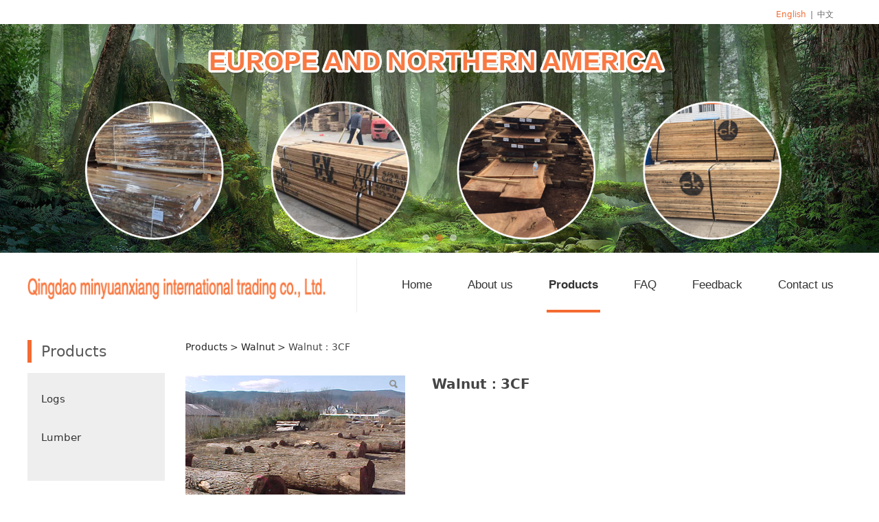

--- FILE ---
content_type: text/html; charset=UTF-8
request_url: http://chinawoodmarket.cn/product-25401-48199.html
body_size: 6468
content:
<!DOCTYPE HTML>
<html>
<head>
<title>Walnut：3CF</title>
<meta charset="utf-8">
<meta http-equiv="X-UA-Compatible" content="IE=edge">
<meta name="viewport" content="width=device-width, initial-scale=1">
<meta content="yes" name="apple-mobile-web-app-capable">
<meta content="yes" name="apple-touch-fullscreen">
<meta content="" name="keywords">
<meta content="" name="description">
<meta content="initial-scale=1.0, minimum-scale=1.0, maximum-scale=2.0, user-scalable=no, width=device-width" name="viewport" />
<meta name="author" content="厦门三五互联信息有限公司,https://www.35.com/">
<link rel="icon" href="/favicon.ico" type="image/x-icon" /><link rel="stylesheet" href="/template/css/fontawesome/css/font-awesome.css">
<link rel="stylesheet" href="/template/css/global.css">
<link rel="stylesheet" href="/template/css/widget.css">
<link rel="stylesheet" href="/template/css/variousComponents.css">
<link rel="stylesheet" href="/template/css/images.css">
<link rel="stylesheet" href="/template/85/css/theme.css">
<link rel="stylesheet" href="/template/85/css/color_0.css">
<script src="/template/js/jquery-3.6.0.min.js"></script>
<!--[if !IE]><!-->
<script src="/template/js/base.js"></script>
<!--<![endif]-->
<!--[if gte IE 9]>
<script src="/template/js/base.js"></script>
<![endif]-->
<!--[if lt IE 9]>
      <link rel="stylesheet" href="/template/85/css/fontawesome/css/font-awesome-ie7.min.css">
      <script src="/template/js/selectivizr.js"></script>
      <script src="//cdn.bootcss.com/html5shiv/3.7.2/html5shiv.min.js"></script>
      <script src="//cdn.bootcss.com/respond.js/1.4.2/respond.min.js"></script>
      <script src="//cdn.bootcss.com/modernizr/2.8.2/modernizr.min.js"></script>
    <![endif]-->
<link href="/public/naples/plugins/lightbox/css/lightbox.min.css" rel="stylesheet">
<link rel="stylesheet" href="/template/banner/css/swiper.min.css">
<script src="/template/banner/js/swiper.min.js"></script> <script src="/template/js/jquery.SuperSlide.js"></script>
<script src="/template/js/common.js?1"></script>
<script src="/template/85/js/theme.js"></script>
<!-- feib -->
<script type="text/javascript" src="/public/naples/plugins/layer/layer.js"></script>
<script type="text/javascript" src="/forum/language.js?lanno=en&_csrf=a93dXRJnMZhN7KZ9RNMrwAhY9FIY6d4fxAgE3YphD8BZ80LGLnzj6zr34KK36Dfz%2Fe2T5hlORY%2Fm4YUKZw"></script>
<script type="text/javascript" src="/forum/ajax-url.js?lanno=en&_csrf=a93dXRJnMZhN7KZ9RNMrwAhY9FIY6d4fxAgE3YphD8BZ80LGLnzj6zr34KK36Dfz%2Fe2T5hlORY%2Fm4YUKZw"></script>
<!-- plugins -->
<script type="text/javascript" src="/public/naples/plugins/jQuery.formsValidation.js"></script>
<script type="text/javascript" src="/public/naples/plugins/jQuery.nodeCommon.js"></script>
<script type="text/javascript" src="/public/naples/plugins/extend.js"></script>
<link rel="stylesheet" href="/template/css/animate.min.css">
<script src="/template/js/animate.min.js"></script> 
<script type="text/javascript" src="/template/js/components.js"></script>
<script type="text/javascript" src="/public/naples/js/jquery.menu_style.js"></script>
<script type="text/javascript" src="/public/naples/js/jquery.init.js"></script>
<link rel="stylesheet" href="/template/css/jquery.mCustomScrollbar.css">
<script src="/template/js/jquery.mCustomScrollbar.concat.min.js"></script>
<script type="text/javascript">
$(function(){
    dataAnimate();
    (function($,lanno){
        if(lanno === "" || lanno === "default"){
            return '';
        }

        $(".w-languege").each(function(){
            $(this).find("a").each(function(){
                if($(this).data("lanno") === lanno){
                    $(this).addClass("cur");
                }else{
                    if($(this).hasClass("cur")){
                        $(this).removeClass("cur");
                    }
                }
            });
        });
        
        $('.w-languege-dropDown').each(function(){
            let lanTitle = $(this).find('.select-lang .cur').html();
            $(this).find('.cur-lang span').html(lanTitle);
        });

    })(jQuery,"en");
});
</script>

<script>
(function(){
    var bp = document.createElement('script');
    var curProtocol = window.location.protocol.split(':')[0];
    if (curProtocol === 'https') {
        bp.src = 'https://zz.bdstatic.com/linksubmit/push.js';        
    }
    else {
        bp.src = 'http://push.zhanzhang.baidu.com/push.js';
    }
    var s = document.getElementsByTagName("script")[0];
    s.parentNode.insertBefore(bp, s);
})();
</script></head>
<body>
<script>var page = {pageId:25401};</script>
<script>var pages = [{"id":"25400","name":"Home","url":"\/index.html"},{"id":"25403","name":"About us","url":"\/page-25403.html"},{"id":"25401","name":"Products","url":"\/cate-25401.html"},{"id":"25511","name":"FAQ","url":"\/faq-25511.html"},{"id":"25404","name":"Feedback","url":"\/page-25404.html"},{"id":"25405","name":"Contact us","url":"\/page-25405.html"}];
var currentTheme = 85;var isSubmenuShow = 1;;</script>
<div class="body">
    <div class="w-container w-header w-header-common">
        <div class="row clearfix">
            <div class="mobile-nav-toggle"><i class="fa fa-navicon fa-2x"></i></div>
            <div class="nav_right_mask"></div>
            <div class="col-logo"> 
                <div class="w-logo">
    
    <a  href="/index.html"  class="w-logo-img"  > <img src="/home/f/c/guw6xs/resource/2021/03/01/603c44efdd90d.png"/> </a>
</div> 
            </div>
            <div class="col-right clearfix">
                <div class="menu-tel"> 
                    <style type="text/css">@media (min-width:1201px){.w-nav .submenu li a{}.w-nav .submenu li:hover > a, .w-nav .submenu li.active > a{}}.w-nav .nav_inner > li > a, .w-nav .nav_inner > li > .li-parent-div > a{font-family:arial,helvetica,sans-serif\9;font-size:1.2em\9;}@media (min-width:960px){.w-nav .nav_inner > li > a, .w-nav .nav_inner > li > .li-parent-div > a{font-family:arial,helvetica,sans-serif;font-size:1.2em;}}</style><div class="w-nav g-active-add"><div class="w-nav-in"><ul class="nav_inner clearfix"><li  data-menuid="25400"><a href="/en/index.html" data-action="25400" >Home</a><i class="nav_simpline_cur"></i></li><li  data-menuid="25403"><a href="/en/page-25403.html" data-action="25403" >About us</a><i class="nav_simpline_cur"></i></li><li data-menuid="25401"><div class="li-parent-div li-parentOne-div"><a href="/en/cate-25401.html" data-action="25401" >Products<i class="fa fa-plus"></i></a></div><i class="nav_simpline_cur"></i><div class="submenu"><div class="back-div"><i class="fa fa-angle-left"></i><span>Return</span></div><ul><li><div class="li-parent-div li-parentOne-div"><a href = "/cate-25401-22767.html" data-cateType = "1" >Logs</a></div><div class="submenu"><div class="back-div"><i class="fa fa-angle-left"></i><span>Return</span></div><ul></ul></div></li><li><div class="li-parent-div li-parentOne-div"><a href = "/cate-25401-22770.html" data-cateType = "1" >Lumber</a></div><div class="submenu"><div class="back-div"><i class="fa fa-angle-left"></i><span>Return</span></div><ul></ul></div></li></ul></div></li><li data-menuid="25511"><a href="/en/faq-25511.html" data-action="25511" >FAQ</a><i class="nav_simpline_cur"></i></li><li  data-menuid="25404"><a href="/en/page-25404.html" data-action="25404" >Feedback</a><i class="nav_simpline_cur"></i></li><li  data-menuid="25405"><a href="/en/page-25405.html" data-action="25405" >Contact us</a><i class="nav_simpline_cur"></i></li><div class="nav_moveBox"></div></ul></div></div><script type="text/javascript">
    (function($){
        if($(".g-active-add").length > 0){
            var joinMenu = ["25401"];
            for(var i in joinMenu){
                $(".g-active-add li").each(function(key){
                    if($(this).data("menuid") == joinMenu[i]){
                        $(this).addClass("active");
                    }
                });
                $(".navSubX li").each(function(key){
                    if($(this).data("menuid") == joinMenu[i]){
                        $(this).addClass("active");
                    }
                });
            }
        }
    })(jQuery);
</script> 
                </div>
                <div class="topLogBox">
                    <div class="topLogBox-in">
                        <div class="col-com"> 
                            <div class="w-languege"><a href="/index.html" data-lanno="en" title="English">English</a><span>|</span><a data-lanno="cn" href="/cn/index.html" title="中文">中文</a></div> 
                             
                             
                             
                        </div>
                    </div>
                </div>
            </div>
        </div>
    </div>
    <style type="text/css">
    @media (max-width:767px){
        .bannerBox{width:100%; margin-left:-0%;}
    }
</style>
<section class="w-container bannerBox ">
        <div class="banner">
        <ul class="bxslider">
                                                <li>
                        <a href="javascript:void(0);" target="_self">
                            <img src="/home/f/c/guw6xs/resource/2021/02/07/601f805a44647.jpg" alt="" title=""
                             />
                        </a>
                    </li>
                                    <li>
                        <a href="javascript:void(0);" target="_self">
                            <img src="/home/f/c/guw6xs/resource/2021/02/07/601f805acd8dd.jpg" alt="" title=""
                             />
                        </a>
                    </li>
                                    <li>
                        <a href="javascript:void(0);" target="_self">
                            <img src="/home/f/c/guw6xs/resource/2021/02/07/601f805a89efc.jpg" alt="" title=""
                             />
                        </a>
                    </li>
                                    </ul>
        <script src="/template/js/jquery.bxslider.js"></script>
        <link rel="stylesheet" href="/template/css/jquery.bxslider.css">
        <script type="text/javascript">
            var scale = '';
            var speed = 500;
            var pause = 5;
            $(function () {
                $('.banner>ul').bxSlider({
                    mode: 'fade', /*滚动方式 fade、vertical、horizontal */
                    auto: true, /*自动滚动*/
                    autoControls: false, /*自动滚动按钮*/
                    infiniteLoop: true, /*循环滚动*/
                    hideControlOnEnd: true, /*无效按钮隐藏*/
                    adaptiveHeight: true, /*图片是否实际缩放比高度显示控制，图片比例不一样高度变化*/
                    minSlides: 1,
                    maxSlides: 1,
                    scale: scale,
                    speed: speed,
                    pause: pause * 1000
                });
            });
        </script> 
    </div>
</section>    <div class="menu-pc">
        <div class="menu-pc-in clearfix">
            <div class="column column2 column_l">
                <div class="col-logo"> 
                    <div class="w-logo">
    
    <a  href="/index.html"  class="w-logo-img"  > <img src="/home/f/c/guw6xs/resource/2021/03/01/603c44efdd90d.png"/> </a>
</div> 
                </div>
            </div>
            <div class="column column8 clearfix"> 
                <style type="text/css">@media (min-width:1201px){.w-nav .submenu li a{}.w-nav .submenu li:hover > a, .w-nav .submenu li.active > a{}}.w-nav .nav_inner > li > a, .w-nav .nav_inner > li > .li-parent-div > a{font-family:arial,helvetica,sans-serif\9;font-size:1.2em\9;}@media (min-width:960px){.w-nav .nav_inner > li > a, .w-nav .nav_inner > li > .li-parent-div > a{font-family:arial,helvetica,sans-serif;font-size:1.2em;}}</style><div class="w-nav w-nav1 g-active-add"><div class="w-nav-in"><ul class="nav_inner clearfix" id="g-web-ul-menu" style="display:none;"><li  data-menuid="25400"><a href="/en/index.html" data-action="25400" >Home</a><i class="nav_simpline_cur"></i></li><li  data-menuid="25403"><a href="/en/page-25403.html" data-action="25403" >About us</a><i class="nav_simpline_cur"></i></li><li data-menuid="25401"><div class="li-parent-div li-parentOne-div"><a href="/en/cate-25401.html" data-action="25401" >Products<i class="fa fa-plus"></i></a></div><i class="nav_simpline_cur"></i><div class="submenu"><div class="back-div"><i class="fa fa-angle-left"></i><span>Return</span></div><ul><li><div class="li-parent-div li-parentOne-div"><a href = "/cate-25401-22767.html" data-cateType = "1" >Logs</a></div><div class="submenu"><div class="back-div"><i class="fa fa-angle-left"></i><span>Return</span></div><ul></ul></div></li><li><div class="li-parent-div li-parentOne-div"><a href = "/cate-25401-22770.html" data-cateType = "1" >Lumber</a></div><div class="submenu"><div class="back-div"><i class="fa fa-angle-left"></i><span>Return</span></div><ul></ul></div></li></ul></div></li><li data-menuid="25511"><a href="/en/faq-25511.html" data-action="25511" >FAQ</a><i class="nav_simpline_cur"></i></li><li  data-menuid="25404"><a href="/en/page-25404.html" data-action="25404" >Feedback</a><i class="nav_simpline_cur"></i></li><li  data-menuid="25405"><a href="/en/page-25405.html" data-action="25405" >Contact us</a><i class="nav_simpline_cur"></i></li><div class="nav_moveBox"></div></ul></div></div><script type="text/javascript">
    (function($){
        if($(".g-active-add").length > 0){
            var joinMenu = ["25401"];
            for(var i in joinMenu){
                $(".g-active-add li").each(function(key){
                    if($(this).data("menuid") == joinMenu[i]){
                        $(this).addClass("active");
                    }
                });
                $(".navSubX li").each(function(key){
                    if($(this).data("menuid") == joinMenu[i]){
                        $(this).addClass("active");
                    }
                });
            }
        }
    })(jQuery);
</script> 
            </div>
            <div class="column column2 column_r">
                 
            </div>
        </div>
    </div>
    <div class="w-container w-main">
        <div class="row"> 
            <div class="wrap-content-in w-system w-productcom">
    <div class="w-system-in">
        <div class="side_bar"><div class="w-com-menu w-com-menu-V" style=""><div class="w-com-menu-in" id="Lroccomp-f5e80b0daf9b9bf9c6a20ff55728a4cf"><div class="systitle"><div class="systitle-in">Products</div><i class="fa icon_menuControl"></i></div><ul class="ul-parent clearfix"><li class="li-parent" data-cateid="22767"><div class="div-parent"><a href="/cate-25401-22767.html" >Logs</a><span class="menu_simpline_cur"></span><i class="fa fa-plus"></i></div><div class="ul-submenu"><div class="ul-submenu-up"></div><ul class="clearfix"><li class="li-parent" data-cateid="22768"><div class="div-parent"><a href="/cate-25401-22768.html" >European logs</a><i class="fa fa-plus"></i></div><div class="ul-submenu"><div class="ul-submenu-up"></div><ul class="clearfix"><li class="li-parent" data-cateid="22862"><div class="div-parent"><a href="/cate-25401-22862.html" >ABC grade Beech logs</a></div></li><li class="li-parent" data-cateid="22863"><div class="div-parent"><a href="/cate-25401-22863.html" >ABC grade oak logs</a></div></li><li class="li-parent" data-cateid="22864"><div class="div-parent"><a href="/cate-25401-22864.html" >A grade birch logs</a></div></li><li class="li-parent" data-cateid="22865"><div class="div-parent"><a href="/cate-25401-22865.html" >AB grade birch logs</a></div></li><li class="li-parent" data-cateid="22866"><div class="div-parent"><a href="/cate-25401-22866.html" >C grade birch logs</a></div></li><li class="li-parent" data-cateid="22867"><div class="div-parent"><a href="/cate-25401-22867.html" >ABC grade birch logs</a></div></li><li class="li-parent" data-cateid="22868"><div class="div-parent"><a href="/cate-25401-22868.html" >AB grade aspen logs Small diameter</a></div></li></ul></div></li><li class="li-parent" data-cateid="22769"><div class="div-parent"><a href="/cate-25401-22769.html" >North American logs</a><i class="fa fa-plus"></i></div><div class="ul-submenu"><div class="ul-submenu-up"></div><ul class="clearfix"><li class="li-parent" data-cateid="22861"><div class="div-parent"><a href="/cate-25401-22861.html" >Walnut</a></div></li><li class="li-parent" data-cateid="22860"><div class="div-parent"><a href="/cate-25401-22860.html" >Red oak, white oak, ash</a></div></li></ul></div></li></ul></div></li><li class="li-parent" data-cateid="22770"><div class="div-parent"><a href="/cate-25401-22770.html" >Lumber</a><span class="menu_simpline_cur"></span><i class="fa fa-plus"></i></div><div class="ul-submenu"><div class="ul-submenu-up"></div><ul class="clearfix"><li class="li-parent" data-cateid="22854"><div class="div-parent"><a href="/cate-25401-22854.html" >European lumber</a><i class="fa fa-plus"></i></div><div class="ul-submenu"><div class="ul-submenu-up"></div><ul class="clearfix"><li class="li-parent" data-cateid="22859"><div class="div-parent"><a href="/cate-25401-22859.html" >Beech, square edged, unedged</a></div></li><li class="li-parent" data-cateid="22858"><div class="div-parent"><a href="/cate-25401-22858.html" >Birch, square edged, unedged</a></div></li></ul></div></li><li class="li-parent" data-cateid="22855"><div class="div-parent"><a href="/cate-25401-22855.html" >North American lumber</a><i class="fa fa-plus"></i></div><div class="ul-submenu"><div class="ul-submenu-up"></div><ul class="clearfix"><li class="li-parent" data-cateid="22857"><div class="div-parent"><a href="/cate-25401-22857.html" >Quartersawn white oak, red oak, walnut, cherry, hard maple</a></div></li><li class="li-parent" data-cateid="22856"><div class="div-parent"><a href="/cate-25401-22856.html" >Plain Sawn white oak, red oak, ash, walnut, cherry, Hickory, basswood</a></div></li></ul></div></li></ul></div></li></ul></div></div><script type="text/javascript"> (function($){ if($("#Lroccomp-f5e80b0daf9b9bf9c6a20ff55728a4cf").length > 0){ var joinCate = [""]; for(var i in joinCate){ $("#Lroccomp-f5e80b0daf9b9bf9c6a20ff55728a4cf li").each(function(key){ if($(this).data("cateid") == joinCate[i]){ $(this).addClass("cur"); } }); } } })(jQuery);</script></div>
        <div class="side_left"><h1 class="hiden-h1">Walnut：3CF</h1><div class="product-detail-wrap">
    <div class="w-com-content">
        <div class="w-breadcrumbs"><a href="/cate-25401.html">Products</a> > <a href="/cate-25401-22861.html">Walnut</a> > <span>Walnut：3CF</span> </div>
        <div class="product-detail-top1">
            <div class="product-detail-images">
                <div class="product-detail-images-in">
                    <!-- 放大镜效果的style样式 -->
<style type="text/css">
    .class-zoom{
        border:1px solid #DEDEDE;
        background-color:#FFFFFF;
        display:none;
        opacity: .75; /* Standard: FF gt 1.5, Opera, Safari */
        filter: alpha(opacity=75); /* IE lt 8 */
        -ms-filter: "alpha(opacity=75)"; /* IE 8 */
        -khtml-opacity: .75; /* Safari 1.x */
        -moz-opacity: .75; /* FF lt 1.5, Netscape */
    }
    .class-zoom-img{
        border:1px solid #DEDEDE;
    }
</style>
<script type="text/javascript" src="/public/naples/plugins/jQuery.magnifier.js"></script>
<div class="product-detail-image-big">
            <div class="magnifier"></div>
        <img class="default-image g-cover" title="" alt="" data-imageid="330374" src="/home/f/c/guw6xs/resource/2021/02/07/601f75c3c351c.png" data-zoom="true"/>
</div>
    <div style="display:none;">
                    <a data-lightbox="image-330374" href="/home/f/c/guw6xs/resource/2021/02/07/601f75c3c351c.png">
                <span id="imageid330374"></span>
            </a>
            </div>
                </div>
            </div>
            <div class="rotatePicbox-tel">
                <div class="imgSlideMain clearfix">
    <div id="imgSlide2" data-role="slide" class="imgSlide">
                    <ul>
                                    <li><a href="javascript:void(0);"><img alt="" title="" class="g-cover" src="/home/f/c/guw6xs/resource/2021/02/07/601f75c3c351c.png"></a></li>
                            </ul>
            </div>
    <div class="navSlideBox">
        <ul class="navSlide">
                            <ul>
                                                                        <li class="i_point active">1</li>
                                                                </ul>
                    </ul>
    </div>
</div>
    <script src="/template/js/c_wap.js"></script> 
    <script src="/template/js/c_wap2.js"></script> 
    <script src="/template/js/slide.js"></script> 
    <script>
        setTimeout(function () {
            imgSlideInit('#imgSlide2', 1000)
        }, 600);
    </script> 
            </div>
            <div class="product-detail-info">
                <div class="product-detail-info-in">
                    <div class="prd_detInfo_con">
                        <div class="product-title">
                            <h2>
                                Walnut：3CF                            </h2>
                        </div>
                        <div class="product-short-sum"></div>
                                            </div>
                    <div class="prd_detInfo_con">
                        <div class="product-properies-groups">
                                                                                                            </div>
                                            </div>
                                    </div>
                <div class="clear"></div>
            </div>
        </div>
        <div class="product-maincon">
            <div class="product-maincon-in">
                <style>
    .info_tab .cur_tab a{
        cursor:auto;
    }
</style>
    <div class="info_tab">
        <div class="info_tab_in">
                            <ul class="clearfix">
                                                                        <li class="cur_tab" data-tab="105563"><a href="javascript:void(0)">Product details</a></li>
                                                            </ul>
                    </div>
    </div>
<div class="product-descons">
                                        <div class="descon_item" id="Tabitem105563"><p><span style="font-family: arial, helvetica, sans-serif; font-size: 16px;">3CF, Dia:12” and up, L: 7’ and longer&nbsp;</span></p></div>
                        </div><div class="news-others">
            <div class="pre-next" >
            <div class="news-prev">
                Previous：
                                    <a href="/product-25401-48200.html">Walnut：4CF(saw logs)</a>
                            </div>
            <div class="news-next">
                Next：
                                    <a href="/product-25401-48198.html">Walnut：2CF</a>
                            </div>
        </div>
            </div>            </div>
        </div>

        <div class="prddetail_foot_fixed" >
            <div class="prddetail_foot clearfix" style="width:100%;">
                                            </div>
        </div>
    </div>
</div>
<input type="hidden" name="product-id" value="48199" />
<script type="text/javascript">
    var _http_referer = "?urlreferer=http%3A%2F%2Fchinawoodmarket.cn%2Fproduct-25401-48199.html";
</script></div>
    </div>
</div> 
        </div>
    </div>
    <div class="w-container w-footer">
        <div class="w-footer-section pdTop-default pdBottom-default" style="background:#414141;" id="section-338113"><div class="w-footer-in" style="max-width:;"><div class="foot-mask" ></div><div class="w-foot-content  pdTop-default pdBottom-default" data-id="338113" data-type="31"><div class="li-div" data-comunique="0cec8ec5db5a59a0d8c26109cb75a8ae">
    <div class="w-space space-b noChoose"  style="height:20px;">
        <div class="stretch-b"></div>
    </div>
</div><div class="li-div" data-comunique="bf48ef07707aece53e882e3327dfcd78">
    <div class="w-text"  style="">
        <p style="text-align: center;"><span style="font-family: arial, helvetica, sans-serif; font-size: 16px;">Copyright © 2009-2021&nbsp;Guo xiaomin All rights reserved&nbsp;</span></p>    </div>
</div><div class="li-div" data-comunique="29b6bd9a62309c4f74693806649fed90">
    <div class="w-space space-b noChoose"  style="height:10px;">
        <div class="stretch-b"></div>
    </div>
</div></div></div><div class="w-record"><div class="w-record-in"><a target="_blank" href="https://beian.miit.gov.cn"> 鲁ICP备17018162号-1 </a></div></div></div>    </div>
</div>

<div class="topTel" onclick="$('body,html').animate({scrollTop: 0}, 500);"><i class="fa fa-arrow-up"></i></div>
<script type="text/javascript" src="/public/naples/js/jquery.global.js"></script>
<script type="text/javascript" src="/public/naples/js/jquery.form.js"></script>
<script type="text/javascript" src="/public/naples/plugins/lightbox/js/lightbox.min.js"></script>
<script type="text/javascript" src="/public/naples/js/jquery.product_detail.js"></script>
<script src="/template/js/tabMu.js"></script>
<script src="/template/js/fold.js"></script>
<!-------手风琴------------>
<script src="/template/js/accordion.js"></script>
<!-------手风琴 end------------>
<!-------标签切换------------>
<script src="/template/js/tabVMu.js"></script> 
<script type="text/javascript" src="/public/js/distpicker/distpicker.data.min.js"></script>
<script type="text/javascript" src="/public/js/distpicker/distpicker.js"></script>
<script type="text/javascript" src="/public/js/distpicker/distpicker.main.js"></script>
<script src="/template/js/menuH.js"></script>
<script src="/template/js/menuV.js"></script>
<script>
    (function($){
        $(window).on("load",function(){
            if($(window).width()<=960){
                $(".tabVMu").each(function(index, element) {
                    $(this).mCustomScrollbar({
                        scrollButtons:{
                            enable:false
                        },
                        advanced:{
                            autoExpandHorizontalScroll:true,
                            autoScrollOnFocus:true
                        },
                        scrollInertia:550,
                        horizontalScroll:true,
                        autoHideScrollbar:true
                    });
                });
            }
        });
    })(jQuery);
    (function($){
        $(window).on("load",function(){
            $(".tabMu").each(function(index, element) {
                $(this).mCustomScrollbar({
                        scrollButtons:{
                            enable:false
                            },
                        advanced:{
                            autoExpandHorizontalScroll:true,
                            autoScrollOnFocus:true
                            },
                        scrollInertia:550,
                        horizontalScroll:true,
                        autoHideScrollbar:true
                });
            });
        });
    })(jQuery);
</script> 
<script src="/template/js/count.js"></script>
<script>
    $(function(){
        var countCXArr = [];
        var countCX=function (){
            $('.w-numCount').each(function(i, dom) {
                if(countCXArr[i] && countCXArr[i] === true){
                    return;
                }
                var sT;
                var ncTop;
                sT = $(window).scrollTop();
                ncTop = $(dom).offset().top;
                if (sT > ncTop-$(window).height() && sT < ncTop) {
                    var iDom = $(dom).find('.numCX'),
                    decimals = 0,
                    startVal = iDom.attr('data-startVal'),
                    endVal = iDom.attr('data-endVal'),
                    duration = iDom.attr('data-speed'); 
                    // target：目标元素id, startVal：你想要开始的值, endVal：你想要到达的值, decimals：小数位数，默认值为0, duration：动画持续时间为秒，默认值为2, options：选项的可选对象
                    new CountUp(iDom.attr('id'), startVal, endVal, 0, duration, {
                        useEasing: true,//效果
                        separator: ''//数字分隔符
                    }).start();
                    countCXArr[i] = true;
                }
            });
        }
        countCX();
        $(window).on("scroll",function() {
            countCX();
        })
    });
</script> 
<style>
.menu-pc .column8 {
    width: 60%;
}
.menu-pc .column_l {
    border-right: 1px solid #ededed;
    width: 40%;
}
.menu-pc .column_r {
    border-left: 1px solid #ededed;
    min-height: 80px;
    display: none;
    width: 0px;
}
</style></body>
</html>

--- FILE ---
content_type: text/css
request_url: http://chinawoodmarket.cn/template/85/css/theme.css
body_size: 5271
content:
@charset "utf-8";
/*
描述:cavan响应式主题样式表第85套
作者:wangxb
*/
/*默认页面主体样式定义*/
body{ color:#454545; }
a{ color:#222;}
.w-main .row,.topLogBox .topLogBox-in,.w-footer-in{ max-width:1200px; margin:0 auto;}
.body{overflow:hidden;font-size:14px;}
.menu-tel{display:none;}
.bannerBox{ z-index:10;}
/*---------------------header-----------------------*/
.w-header-common .col-logo{ display:none;}
.col-logo{z-index:1;}
.w-logo{ min-height:80px; min-width:40px;}
.w-logo h1{ font-size:42px; padding:0 20px; }
.w-logo h1,.w-logo a{color:#333;}
.menu-pc{ position:relative; z-index:9; padding-top:7px; }
.menu-pc .menu-pc-in{max-width:1200px;margin:0 auto; position:relative; z-index:1;}
.menu-pc .column{float:left;}
.menu-pc .column_l{ border-right:1px solid #ededed;}
.menu-pc .column_r{ border-left:1px solid #ededed; min-height:80px;}
.menu-pc .column2{ width:16.66%; }
.menu-pc .column8{ width:66.66%;}
.w-nav{ font-size:0; text-align:right; font-family:"微软雅黑",microsoft yahei;}
.w-nav .nav_inner{display:block; }
.w-nav .nav_inner > li{ display:inline-block; *display:inline; *zoom:1; float:none;}
.w-nav li a{ text-decoration:none;color:#fff;padding:0 10px;font-size:15px;}
.w-nav .nav_inner > li > a, .w-nav .nav_inner > li > .li-parent-div > a{line-height:80px; display:block;color:#333333;}
.w-nav .nav_inner > li > .submenu{ top:80px; left:-10px; }
.w-nav .nav_inner > li:hover > .submenu,.w-nav .submenu li:hover > .submenu{ display:none;}
.w-nav .nav_simpline_cur{ display:block; height:4px; width:0; position:absolute; left:50%; margin-left:0; bottom:0;}
.w-nav  .nav_inner  li:hover .nav_simpline_cur,.w-nav .nav_inner  li.active .nav_simpline_cur{ width:100%; margin-left:-50%;transition: all 0.5s;-moz-transition: all 0.5s;-webkit-transition: all 0.5s; -o-transition: all 0.5s; }
.login-navPc .w-admin-nav > .nav_inner > li > a,.login-navPc .w-admin-nav > .nav_inner > li >.li-parent-div > a{ padding:0 20px;}
.w-nav .submenu a{ font-size:13px; text-align:left; }
.topLogBox{ background:#fff;}
.topLogBox,.topLogBox a{ font-size:12px;color:#666;}
.topLogBox a{ margin:0 6px; text-decoration:none;   }
.topLogBox a:hover{ text-decoration:underline;}
.topLogBox .topLogBox-in{overflow:hidden;}
.topLogBox .w-loginRegister,.topLogBox .w-shopCart{float:left; position:relative; z-index:9; margin-top:10px; margin-bottom:5px;padding-top:2px;}
.topLogBox .w-loginRegister{margin-left:20px;}
.topLogBox .w-languege{float:right; position:relative; z-index:9; margin-top:10px;margin-bottom:5px; margin-right:20px;padding-top:2px;}
.w-shopCart i{ background:url(../images/shopCart.png) no-repeat center; width:19px; height:19px; vertical-align:middle; display:inline-block; *zoom:1; margin-right:2px;}
.topLogBox .w-search{ position:relative; margin-left:5px;float:right; position:relative; z-index:9; margin:5px 10px;}
.topLogBox .w-search .input-search-w{ background:none;width:235px; height:32px;*width:200px; *height:30px; line-height:30px;  padding: 0 35px 0 5px; border:2px solid #666; }
.topLogBox .w-search .search-btn-w{ position:absolute; right:0; top:0; bottom:0; background:#666; cursor:pointer; }
.topLogBox .w-search .search-btn-w span{ display:block; color:#fff; line-height:30px; padding:0 13px;}
.nav_right_mask{display:none; position:fixed; left:0; right:0; top:0; bottom:0; z-index:2; background:#000;opacity:0.3; *filter:alpha(opacity=30); filter:progid:DXImageTransform.Microsoft.Alpha(Opacity=30);}
.body-login .w-admin-header,.w-admin-header{ background:#fff;}
.w-admin-header .col-logo{ float:left;}
.w-admin-header .w-nav .nav_inner > li:hover > a, .w-admin-header .w-nav .nav_inner > li:hover > .li-parent-div > a, .w-admin-header .w-nav .nav_inner > li.active > a, .w-admin-header .w-nav .nav_inner > li.active > .li-parent-div > a{ color:#333;}
.w-custom{ padding-top:7px;}
.menu-pc .w-nav3{ float: right;}
.menu-pc .navSubX{ top: 88px !important;}
.menu-pc .navSubX .row{ max-width: 1200px !important;}
/*-----------------------banner------------------*/
.bx-controls-direction{opacity:0; *filter:alpha(opacity=0); filter:progid:DXImageTransform.Microsoft.Alpha(Opacity=0); display:none;}
.bx-wrapper:hover .bx-controls-direction{opacity:1; *filter:alpha(opacity=100); filter:progid:DXImageTransform.Microsoft.Alpha(Opacity=100);}
.banner .bx-wrapper .bx-prev{background-image:url("../images/banner_pre.png") !important; left:0 !important; background-position:left center !important;}
.banner .bx-wrapper .bx-next{background-image:url("../images/banner_next.png") !important; right:0 !important; background-position:right center !important;}
.banner .bx-wrapper .bx-pager.bx-default-pager a{  background:#fff !important;opacity:0.5; *filter:alpha(opacity=50); filter:progid:DXImageTransform.Microsoft.Alpha(Opacity=50);}
/*---------------footer------------------*/
.w-footer{ color:#858585; font-size:95%; background:#F7F7F7;  }
.w-footer a{color:#858585;}
.w-footer .social-item{ padding:2px; border-radius:30px; -moz-border-radius:30px; -webkit-border-radius:30px; display:inline-block; *display:inline; *zoom:1; background:#fff;}
.w-footer .icon-social{background-image:url('../images/icon-social-foot-w.png');}
/*----------------------------组件-----------------------*/
.w-text{line-height:1.8;}
.btn-default-w{ color:#bbb; padding:13px 35px;text-align:center;  border:1px solid #bbb;}
.btn-small-w{padding:8px 25px;}
.w-form-filebox .w-form-file-upload .btn-default-w{ padding:10px 12px;}
.social-item{ margin-right:8px;}
.icon-social{background-image:url('../images/icon-social-w.png');}
.w-custom .icon-social{background-image:url('../images/icon-social-wc.png');}
.search-defaut-w .input-search-w{background:#fff; border:1px solid #ddd; line-height:2.8em; height:2.8em; padding-right:4.5em; color:#41494f;}
.search-defaut-w{max-width:100%;}
.search-defaut-w .search-btn-w{ height:100%; border:none; background:none; width:auto;}
.search-defaut-w .search-btn-w span{display:block; padding:0 1em; color:#fff; line-height:2.8em;}
.w-lantern-h .w-lantern-in{padding:0 30px;}
.w-lantern-marquee .w-lantern-in{padding:0;}
.w-lantern-h .lantern_pre, .w-lantern-h .lantern_next{width:30px; height:50px; margin-top:-25px;}
/*title*/
.color_main,.color_span,.color_vice{ color:#989898; }
.bg_vice_light{ background:#C6C6C6;}
.w-title .title-h-in > span{font-family:"微软雅黑",microsoft yahei;}
.w-title1,.w-title1 h2{line-height:1.3;}
.w-title1 .simpline{ height:6px; width:98px;}
.w-title1 h2,.w-title1 .title-h-in > span{ font-size:36px;}
.w-title34 .tith .line{ background-color:#bbb;}
/*--------------------系统------------------------*/
.systitle{font-size:22px; text-align:left; padding:0 15px 0 14px;}
.crumbs{ background:none; padding:0; line-height:1.3; }
.w-pages a{border-color:#000; color:#000; margin-left:2px; margin-right:1px; }
.w-pages{text-align:center;}
.w-pages a:hover,.w-pages a.cur{ border:1px solid #000; background:#000; color:#fff;}
.w-pages a.disabled{color:#aaa; background:none;border:1px solid #aaa;}
.w-pages a.disabled:hover{color:#aaa; background:none;border:1px solid #aaa;}

/*-----------------------------产品----------------------*/
.w-prd-list-cell .w-prd-con{padding:15px; border:1px solid #EEEEEE;}
.w-prd-list1 .w-prd-list-cell .w-prd-con{ padding-bottom:0;}
.w-prd-list2 .w-prd-list-cell .w-prd-con{ padding-right:0;}
.w-product .w-prd-list-cell{ background:#fff;}
.w-product .w-prd-list-cell .w-prd-con{padding:0; border:0;}
.w-prd-list1 .w-prd-list-cell-in{ padding:0 5px;}
.w-prd-list2 .w-prd-list-cell .w-prd-con{overflow:hidden;}
.w-prd-list-cell .w-prd-btns a.btn-buy{ background:#628A82; border-color:#628A82; color:#fff;}
.w-prd-list-cell .w-prd-price-groups,.w-prd-list-cell .w-prd-infobox h2,.w-product .w-prd-infobox h2{ margin-bottom:0;}
.w-prd-list-cell .w-prd-infobox h2 a{  font-size:15px; }
.w-prd-list-cell .w-prd-infobox h2 a:hover{ text-decoration:none;}
.w-prd-list-cell .w-prd-price-groups .product-price-prefix{font-weight:normal; }
.w-prd-list-cell .w-prd-price-groups .w-prd-price-sale .product-price-prefix{ color:#ACACAC;}
.w-prd-list-cell .w-prd-price-groups .w-prd-price-sale .product-price-amount{  color:#FF3C00; }
.product-detail-info .product-grayBox .product-prices{line-height:1.2;}
.w-prd-list-cell .w-prd-sum{ font-size:90%; padding-top:5px; color:#757575; }
.w-prd-list-cell .w-prd-btns{ line-height:1.3;}
.info_tab ul{ padding:0;}
.info_tab_in{border-color:#ebebeb;}
.info_tab li{border:0; background:none; margin-bottom:0;}
.info_tab li a{color:#212121; background:url(../images/tabli.png) no-repeat right center;padding-top:0.5em; padding-bottom:0.5em; display:block;}
.info_tab li:last-child a{ background:none; }
.info_tab li.cur_tab a{color:#8A8A8A;}
/*----------------------------新闻-------------------------*/
.w-News-list1 li,.w-News-list3 li,.w-News-list4 li,.w-News-list6 li,.w-News-list7 li,.w-adNews5 li,.w-adNews6 .adNewsTL li,.w-adNews9 li,.w-adNews11 li .news-sum{ border-bottom-style:dashed;}
.w-News-list1 li,.w-News-list2 li .news-item,.w-News-list3 li,.w-News-list4 li,.w-News-list6 li,.w-News-list7 li,.w-adNews4 li,.w-adNews5 li,.w-adNews6 .adNewsTL li,.w-adNews9 li,.w-adNews11 li .news-sum{ border-color:#d9d9d9; }
.newsDetail .newsTitle{color:#000;}
.w-News-list .news-com .news-sum{color:#757575;}
.w-News-list1 .news-com .date,.w-News-list1 .news-com .news-sum{margin-top:0;}
.w-News-list8 .news-item .news-com .news-h a:hover{color:#fff;}
.w-adNews{line-height:1.8;}
.w-adNews a{color:#454545;}
.w-adNews .date{color:#989898;}
.w-adNews .news-sum{color:#909090;}
.w-adNews1 li .news-item .news-com .news-h a{color:#2b2b2b;}
.w-adNews1 li .news-item .news-com .news-sum{color:#777;}
.w-adNews2 li .news-item{border:none;}
.w-adNews2 li .viewDetail{ display:none;}
.w-adNews2 li .news-item .news-com{padding-left:5px; padding-right:5px; padding-top:5px;}
.w-adNews2 li .news-item .news-com .news-com-top{margin-bottom:0;}
.w-adNews2 li .news-item .news-com .news-h{line-height:1.2; font-size:110%; font-weight:normal;}
.w-adNews2 li .news-item .news-com .news-sum{margin-top:10px; line-height:1.2; height:3.6em;}
.w-adNews2 li .news-item .news-com .news-com-top .date{ font-size:13px;}
.w-adNews3 .w-adNews-texts li .w-adNews-textH h3{ font-size:115%;}
.w-adNews7 .adNewsR .news-com .news-sum,.w-adNews7 .adNewsL li:hover .news-com .news-sum{ color:#bbb;}
.w-adNews5 li .news-com{margin-left:27%;}
.w-adNews6 .adNewsF .news-h{font-size:115%;}
.w-adNews7 .adNewsL li{ background-color:#eee;}
.w-adNews9 li .news-com .news-h{ line-height:1.3; font-size:115%; margin-bottom:0; margin-top:5px;}
.w-adNews9 li .news-com .news-sum{ line-height:1.3; height:2.6em;}
.w-adNews .btn-default-w{ padding-top:9px; padding-bottom:9px;}
/*----------------------菜单----------------------------*/
.w-com-menu li > .div-parent > .fa-plus::before{content: "\f107";}
.w-com-menu li.open > .div-parent > .fa-plus::before{ content: "\f106";}
/*-----------------------会员中心和购物车--------------------*/
/*---------------------登录注册--------------------------*/
.body-login{background:#fff;}
.signbox-A .login-h2A,.login-input-A,.register-A a, .password-forget-A a,.login-button-A,.signfoot,.login-checkA span{color:#666;}
input[class*='login-input-A']::-webkit-input-placeholder{ color:#666;}
input[class*='login-input-A']:-moz-placeholder{ color:#666;}
input[class*='login-input-A']::-moz-placeholder{ color:#666;}
input[class*='login-input-A']:-ms-input-placeholder{ color:#666;}
.sign-content-A{ background-image:url("../images/signboxbg.png");}
.login-button-A{background-image:url("../images/signbtnbg.png");}
.login-checkA input.checked[type="checkbox"] + label{background-image:url("../images/login-checked.png");}
.login-input-A,.login-button-A,.login-checkA label{border-color:#999;}
@media (min-width:478px){
	.w-title2 h2{font-size:18px;}
	
	.w-adNews5 li a{font-size:15px;}
	.w-adNews2 li .news-item .news-com .news-sum,.w-adNews5 li .news-com{ font-size:13px;}
	.w-adNews8 li .news-h{font-size:15px;}
	.w-adNews8 .news-sum{ font-size:13px;}	
}
@media (min-width:768px){
	/*---------------------------菜单-------------------------*/
	.side_bar{width:200px;}
	.side_left{ margin-left:230px;}
    .systitle{ margin-bottom:15px; border-left:6px solid #5a5a5a;}
	.w-com-menu-V .fa{ font-size:100%; font-weight:normal; top:10px;  right:0; bottom:auto; color:#333;}
	.w-com-menu-V > .w-com-menu-in > .ul-parent{ padding:15px 10px 30px; background:#eee; }
	.w-com-menu-V > .w-com-menu-in > .ul-parent > .li-parent{ margin-bottom:10px;}
	.w-com-menu-V > .w-com-menu-in > .ul-parent > .li-parent > .div-parent{background:none; border:0; }
	.w-com-menu-V > .w-com-menu-in > .ul-parent > .li-parent > .div-parent a{font-size:15px;color:#333; }
	.w-com-menu-V li a{padding:14px 10px; font-size:100%; line-height:1.2; }
	.w-com-menu-V > .w-com-menu-in > .ul-parent > .li-parent:hover > .div-parent{ box-sizing:content-box;}
	.w-com-menu-V .ul-submenu{ background:none; padding:5px 0; }
	.w-com-menu-V .ul-submenu .div-parent{ padding:2px 0;}
	.w-com-menu-V .ul-submenu a{color:#454545; padding:5px 10px;  *position:relative; font-size:13px;}
	.w-com-menu-V .ul-submenu .li-parent .div-parent{border-bottom:0; }
	.w-com-menu-V .ul-submenu .li-parent .div-parent .fa{line-height:1.8; top:2px;  color:#454545;}
	.w-com-menu-V .ul-submenu .ul-submenu{background:none;}
	.w-com-menu-V .ul-submenu .ul-submenu a{padding:3px 10px 3px 20px; font-size:12px;}
	.w-com-menu .fa{width:30px;}
	.w-system .w-com-menu-H{ margin-top:-38px;}
    .w-com-menu-H{text-align:center; padding-bottom:20px; background:url(../images/menuHbg.jpg) no-repeat center bottom; }
	.w-com-menu-H >.w-com-menu-in{ max-width:1200px; margin:0 auto; text-align:right; } 
	.w-com-menu-H >.w-com-menu-in> ul:after{ content:""; display:block; clear:both; height:0; visibility:hidden;}
	.w-com-menu-H >.w-com-menu-in > ul{display:inline-block; *display:inline; *zoom:1; background:#EEEEEE;vertical-align:bottom; padding:22px 0 18px 38px;; }
	 .w-com-menu-H >.w-com-menu-in > ul > li{ float:left; position:relative; text-align:center; margin:0 5px;}
    .w-com-menu-H li{margin:0;}
    .w-com-menu-H li a{  color:#333;}
    .w-com-menu-H >.w-com-menu-in>.ul-parent> li >.div-parent a{ padding:0 15px; line-height:40px;   display:block; position:relative; z-index:1;}
	.w-com-menu-H >.w-com-menu-in>.ul-parent> li >.div-parent .menu_simpline_cur{ display:block; width:0; position:absolute; top:0; bottom:0; margin-left:0; left:50%; border-radius:20px; -moz-border-radius:20px; -webkit-border-radius:20px;}
	.w-com-menu-H >.w-com-menu-in>.ul-parent> li:hover >.div-parent .menu_simpline_cur,.w-com-menu-H >.w-com-menu-in>.ul-parent> li.cur >.div-parent .menu_simpline_cur{ width:100%; margin-left:-50%;transition: all 0.2s;-moz-transition: all 0.2s;-webkit-transition: all 0.2s; -o-transition: all 0.2s;}
    .w-com-menu-H .ul-submenu{ padding-top:15px; top:33px;}
	.w-com-menu-H .ul-submenu .ul-submenu{ top:30px; padding-top:7px;}
    .w-com-menu-H .ul-submenu li .div-parent{margin:0 5px;}
    .w-com-menu-H .ul-submenu li a{ line-height:2; color:#444; font-size:15px;}
    .w-com-menu-H .ul-submenu .ul-submenu-up{display:none;}
	
	.order-progress .order-progress-line .order-progress-line-sec .line{width:111px;}
}
@media (min-width:961px){
	.w-logo h1{ line-height:80px;}
	.w-logo-img{ line-height:78px;}
	.w-logo-img img{ max-height:80px;}
	.w-nav .nav_inner > li{  text-align:center; margin:0 10px;}
	.w-nav .nav_inner > li > a, .w-nav .nav_inner > li > .li-parent-div > a{ padding:0 3px; position:relative; z-index:2; }
	.w-nav .li-parentOne-div .fa{ display:none;}
	.w-nav .submenu{ background:#333; box-shadow:0 3px 3px rgba(255,255,255,0.1); -moz-box-shadow:0 3px 3px rgba(255,255,255,0.1); -webkit-box-shadow:0 3px 3px rgba(255,255,255,0.1);}
	.w-nav .submenu li{width:171px;}
	.w-nav .submenu li .submenu{left:171px;}
	.body-login .w-admin-header{ border-bottom:1px solid #eee;}
	.w-admin-shopCart{ position:absolute; right:10px; margin-right:0; padding-top:12px; z-index:2; top:11px;}
	.w-admin-shopCart a{background:#F5F5F5; padding:7px 15px;}
	.w-admin-shopCart a span, .w-admin-shopCart a .fa-angle-right{ display:inline-block; *display:inline; *zoom:1;}
	.w-admin-shopCart a .num{left:111px;}
	.w-nav .li-parent-div .fa-plus:before{content: "\f105";}
	.body-login-special .w-admin-header .w-nav .nav_inner > li:hover > a,.body-login-special .w-admin-header .w-nav .nav_inner > li:hover > .li-parent-div > a,.body-login-special .w-admin-header .w-nav .nav_inner > li.active > a,.body-login-special .w-admin-header .w-nav .nav_inner > li.active > .li-parent-div > a{ color:#fff;}
	
}
@media (min-width:1201px){
	.w-nav .nav_inner > li{ margin:0 23px;}
	.bx-controls-direction{width:1170px; position:absolute; height:1.66rem; top:50%; margin-top:-0.83rem; left:50%; margin-left:-585px;}
	.w-com-menu-H{ width:2000px; margin-left:-400px;}
	.w-com-menu-H >.w-com-menu-in>.ul-parent> li >.div-parent{ min-width:130px;}
	.w-com-menu-H .ul-submenu{ text-align:center;}
	.w-prd-list1 .w-prd-list-cell{ margin-bottom:10px;}
	
}
@media (max-width:1200px){
	.w-main .row,.w-header .row,.w-footer-in, .topLogBox .topLogBox-in{ max-width:100%; }
	.col-table{margin:0;}
	.w-com-menu-H{margin-left:-10px; margin-right:-10px;}
	
	.w-title1 h2,.w-title1 .title-h-in > span{ font-size:32px;}
}
@media (min-width:768px) and (max-width:1300px) {
	/*---------------------头部--------------------------------*/
	.w-admin-shopCart a{padding:7px 5px;}
	.w-admin-shopCart a span,.w-admin-shopCart a .fa-angle-right{display:none;}
	.w-admin-shopCart a .num{left:20px;}
}
@media (max-width:960px) {
	html{width:100%; height:100%; overflow-x:hidden;}
	body{ height:100%;min-width:100%;}
	.body{ padding-top:1.56rem;}
	.menu-tel,.search-tel{display:block;}
	.menu-pc{display:none;}
	.bx-wrapper .bx-pager, .bx-wrapper .bx-controls-auto{bottom:0 !important;}
	/*--------------------header---------------------*/
	.w-header,.w-admin-header,.body-login .w-admin-header{position:fixed; top:0; left:0; width:100%; padding-top:0; height:1.56rem;  background:#fff; z-index:999; color:#434343; box-shadow:0 0 1px rgba(0,0,0,0.1); -moz-box-shadow:0 0 1px rgba(0,0,0,0.1); -webkit-box-shadow:0 0 1px rgba(0,0,0,0.1);}
	.w-header-common .col-logo{ display:block;}
	.col-logo{float:none; text-align:center;}
	.w-logo{ padding:0 1.2rem; height:auto; min-height:0; min-width:0;}
	.w-logo h1{ font-size:0.7rem; margin-top:0.35rem; margin-bottom:0;}
	.w-logo-img{ display:block; padding:0.25rem;line-height:1.06rem;}
	.w-logo-img img{max-height:1.06rem;}
	.col-right{position:fixed;left:-70%; width:70%; background:#fff;top:0; bottom:0;padding:0; padding-bottom:9em;margin-top:0px; z-index:3;}
	.w-header .w-search{ float:none; margin: 0.5em 1em;}
	.w-header .w-search .input-search-w{ width:100%; box-sizing:border-box; height:2.5em; line-height:2.5em;}
	.menu-tel{ background:none; overflow-y:auto; height:100%;}
	.w-admin-header .w-admin-nav{margin-left:0;}
    .w-nav ul{list-style:none; padding-left:0;}
	.w-nav .nav_inner > li{ display:block;}
	.w-nav .nav_inner > li > a, .w-nav .nav_inner > li > .li-parent-div > a{line-height:2.5; color:#666;}
	.w-nav li{border-bottom:0; border-top:0; float:none;}
    .w-nav li a, .w-nav .submenu li a{ display:block;  color:#6a6a6a; text-align:left;border-bottom:1px solid #e1e1e1; }
	.w-nav .submenu li a{font-size:13px;}
	.w-nav .nav_inner > li:hover > .submenu,.w-nav .submenu li:hover > .submenu{display:none;}
	.w-nav .nav_inner > li > .submenu{top:0; left:0;}	
	.w-nav .submenu{ position:relative; font-size:14px; box-shadow:0; -moz-box-shadow:0; -webkit-box-shadow:0;}
	.w-nav .submenu li{ width:auto;}
    .w-nav .submenu li .submenu{ left:0; top:0;}
	.w-nav .submenu ul,.w-nav .submenu .submenu ul{background:none;}
	.w-nav .li-parent-div .fa{ position:absolute; top:50%; margin-top:-1em; right:0; width:2em; height:2em; line-height:2em; text-align:center; font-size:150%; }
	.w-nav .li-parent-div .fa-plus::before{content: "\f107";}
	.w-nav .li-parent-div.open .fa-plus::before{content: "\f106";}
	 .w-nav .submenu li a{padding:0.5em 0.5em 0.5em 1.5em; text-align:left;}
	 .w-nav .submenu .submenu li a{ padding-left:2.5em;}
	 .mobile-nav-toggle{display:block;}
	 /*---------------------------topLogBox--------------------------*/
    .topLogBox .w-loginRegister,.topLogBox .w-shopCart,.topLogBox .w-languege{float:none; margin:0;}
	 .topLogBox{position:absolute; bottom:0; left:0; right:0;}
	.topLogBox, .topLogBox a{color:#6a6a6a;}
	.col-com{  border-top:1px solid #e1e1e1; float:none;}
	.w-languege,.w-loginRegister, .w-shopCart{float:none; margin:0;padding: 0.5em;border-bottom:1px solid #e1e1e1;}
	.col-com>div:last-child{ border-bottom:0;}
	.w-header .w-search{ float:none; margin: 0.5em 1em;}
	.w-header .w-search .input-search-w{ width:100%; box-sizing:border-box; height:2.5em; line-height:2.5em;}
	 /*-------------------系统菜单----------------------*/
	 /*-----------------------会员中心和购物车--------------------*/
	 .w-admin-header .col-logo{ float:none;}
	 .w-admin-shopCart, .w-admin-top{display:none;}
	 .signTel, .shopCartTel, .signQuitTel{display:block;}
	.w-admin-header .w-admin-nav{position:fixed;left:-70%; width:70%; background:#fff;top:0; bottom:0;padding:0; margin-top:0px; z-index:3; display:block; overflow-y:auto;}
	.w-admin-nav .w-nav-in{height:100%;}
	.order-progress{display:none;}
	
	.w-title1 h2,.w-title1 .title-h-in > span{ font-size:24px;}
}
@media (max-width:767px) {
	.scrollTop{ display:none;}
	/*----------------------系统页-------------------*/
	.w-system{padding-top:0.5rem;}
	.systitle{ font-size:125%;}
	.w-com-menu-H{margin-left:0; margin-right:0;}
	.w-com-menu-V{border:0;}
	/*----------------------新闻---------------------------*/
	.w-adNews5 li .news-h{ font-size:105%;}
	
	
}	
@media only screen and (max-width:479px){
	.body{font-size:0.375rem;}
	.w-prd-list-cell .w-prd-con{ padding:0.5em;}
	.w-prd-list-cell .w-prd-infobox h2 a{ font-size:100%;}
	.w-lantern-h .w-lantern-in{padding:0 15px;}
	.w-lantern-marquee .w-lantern-in{padding:0;}
	.w-lantern-h .lantern_pre, .w-lantern-h .lantern_next{ width:14px;}
	
	.w-title1 h2,.w-title1 .title-h-in > span{ font-size:150%;}
}



--- FILE ---
content_type: application/javascript
request_url: http://chinawoodmarket.cn/forum/ajax-url.js?lanno=en&_csrf=a93dXRJnMZhN7KZ9RNMrwAhY9FIY6d4fxAgE3YphD8BZ80LGLnzj6zr34KK36Dfz%2Fe2T5hlORY%2Fm4YUKZw
body_size: 1337
content:
            var ajaxUrlMemberRegister = "/en%2Fajax%2Fmember%2Fregister.html";
            var ajaxUrlMemberAtivationAgin = "/en%2Fajax%2Fmember%2Fativation-agin.html";
            var ajaxUrlMemberForgetPassword = "/en%2Fajax%2Fmember%2Fforget-password.html";
            var ajaxUrlMemberResetPassword = "/en%2Fajax%2Fmember%2Freset-password.html";
            var ajaxUrlMemberLogin = "/en%2Fajax%2Fmember%2Flogin.html";
            var ajaxMemberIsLogin = "/en%2Fajax%2Fmember%2Fislogin.html";
            var ajaxUrlMemberModifypwd = "/en%2Fajax%2Fmember%2Fmodifypwd.html";
            var ajaxUrlMemberInformation = "/en%2Fajax%2Fmember%2Finformation.html";
            var ajaxUrlMemberAddress = "/en%2Fajax%2Fmember%2Faddress.html";
            var ajaxUrlMemberEditAddress = "/en%2Fajax%2Fmember%2Fedit-address.html";
            var ajaxUrlMemberSetAsDefaultAddress = "/en%2Fajax%2Fmember%2Fdefault-address.html";
            var ajaxUrlMemberDeleteAddress = "/en%2Fajax%2Fmember%2Fdelete-address.html";
            var ajaxUrlMemberAddCollection = "/en%2Fajax%2Fmember%2Fadd-collection.html";
            var ajaxUrlMemberDeleteCollection = "/en%2Fajax%2Fmember%2Fdelete-collection.html";
            var ajaxUrlMemberAddCart = "/en%2Fajax%2Fmember%2Fadd-cart.html";
            var ajaxUrlMemberDelSingleCart = "/en%2Fajax%2Fmember%2Fdel-single-cart.html";
            var ajaxUrlMemberDelDoubleleCart = "/en%2Fajax%2Fmember%2Fdel-double-cart.html";
            var ajaxUrlMemberEditCart = "/en%2Fajax%2Fmember%2Fedit-cart.html";
            var ajaxUrlMemberEditSingleCart = "/en%2Fajax%2Fmember%2Fedit-single-cart.html";
            var ajaxUrlGetCartNumber = "/en%2Fajax%2Fmember%2Fcart-number.html";
            var ajaxUrlMemberOrderConfirmation = "/en%2Fajax%2Fmember%2Fcreate-order-confirmation.html";
            var ajaxUrlMemberImmeOrder = "/en%2Fajax%2Fmember%2Fimme-order.html";
            var ajaxUrlOrderCancel = "/en%2Fajax%2Forder%2Fcancel.html";
            var ajaxUrlOrderChangeCashDelivery = "/en%2Fajax%2Forder%2Fchange-cash-delivery.html";
            var ajaxUrlOrderChangePayOnline = "/en%2Fajax%2Forder%2Fchange-pay-online.html";
            var ajaxUrlOrderReceipt = "/en%2Fajax%2Forder%2Freceipt.html";
            var ajaxUrlOrderEvaluate = "/en%2Fajax%2Forder%2Fevaluate.html";
            var ajaxUrlOrderProductEvaluate = "/en%2Fajax%2Forder%2Fproduct-evaluate.html";
            var ajaxUrlOrderDelete = "/en%2Fajax%2Forder%2Fdelete.html";
            var ajaxUrlArticleComment = "/en%2Fajax%2Fcomment%2Farticle.html";
            var ajaxUrlComponentFile = "/en%2Fajax%2Fcomponents%2Ffile.html";
            var ajaxUrlProductsFile = "/en%2Fajax%2Fproducts%2Ffile.html";
            var ajaxUrlFileSystemDownload = "/en%2Fajax%2Ffile%2Ffile.html";
            var searchKeyword = "/en%2Fsearch%2F";
            var memberSiteUrl = "/en%2Fmember%2Fsite.html";
            var memberLoginUrl = "/en%2Fmember%2Flogin.html";
            var memberCartUrl = "/en%2Fmember%2Fcart.html";
            var memberOrderUrl = "/en%2Fmember%2Forder.html";
            var memberOrderConfirmationUrl = "/en%2Fmember%2Forder%2Fconfirmation.html";
            var ajaxPushVCode = "/en%2Fajax%2Fuser%2Fget-vcode.html";
            var ajaxPushVCodeIsRegister = "/en%2Fajax%2Fuser%2Fget-vcode-register.html";
    
(function ($) {
    $.extend({
        "ajaxUrl": function (options) {
            var _ajaxUrl = {"ajaxUrlMemberRegister":"%2Fajax%2Fmember%2Fregister.html","ajaxUrlMemberAtivationAgin":"%2Fajax%2Fmember%2Fativation-agin.html","ajaxUrlMemberForgetPassword":"%2Fajax%2Fmember%2Fforget-password.html","ajaxUrlMemberResetPassword":"%2Fajax%2Fmember%2Freset-password.html","ajaxUrlMemberLogin":"%2Fajax%2Fmember%2Flogin.html","ajaxMemberIsLogin":"%2Fajax%2Fmember%2Fislogin.html","ajaxUrlMemberModifypwd":"%2Fajax%2Fmember%2Fmodifypwd.html","ajaxUrlMemberInformation":"%2Fajax%2Fmember%2Finformation.html","ajaxUrlMemberAddress":"%2Fajax%2Fmember%2Faddress.html","ajaxUrlMemberEditAddress":"%2Fajax%2Fmember%2Fedit-address.html","ajaxUrlMemberSetAsDefaultAddress":"%2Fajax%2Fmember%2Fdefault-address.html","ajaxUrlMemberDeleteAddress":"%2Fajax%2Fmember%2Fdelete-address.html","ajaxUrlMemberAddCollection":"%2Fajax%2Fmember%2Fadd-collection.html","ajaxUrlMemberDeleteCollection":"%2Fajax%2Fmember%2Fdelete-collection.html","ajaxUrlMemberAddCart":"%2Fajax%2Fmember%2Fadd-cart.html","ajaxUrlMemberDelSingleCart":"%2Fajax%2Fmember%2Fdel-single-cart.html","ajaxUrlMemberDelDoubleleCart":"%2Fajax%2Fmember%2Fdel-double-cart.html","ajaxUrlMemberEditCart":"%2Fajax%2Fmember%2Fedit-cart.html","ajaxUrlMemberEditSingleCart":"%2Fajax%2Fmember%2Fedit-single-cart.html","ajaxUrlGetCartNumber":"%2Fajax%2Fmember%2Fcart-number.html","ajaxUrlMemberOrderConfirmation":"%2Fajax%2Fmember%2Fcreate-order-confirmation.html","ajaxUrlMemberImmeOrder":"%2Fajax%2Fmember%2Fimme-order.html","ajaxUrlOrderCancel":"%2Fajax%2Forder%2Fcancel.html","ajaxUrlOrderChangeCashDelivery":"%2Fajax%2Forder%2Fchange-cash-delivery.html","ajaxUrlOrderChangePayOnline":"%2Fajax%2Forder%2Fchange-pay-online.html","ajaxUrlOrderReceipt":"%2Fajax%2Forder%2Freceipt.html","ajaxUrlOrderEvaluate":"%2Fajax%2Forder%2Fevaluate.html","ajaxUrlOrderProductEvaluate":"%2Fajax%2Forder%2Fproduct-evaluate.html","ajaxUrlOrderDelete":"%2Fajax%2Forder%2Fdelete.html","ajaxUrlArticleComment":"%2Fajax%2Fcomment%2Farticle.html","ajaxUrlComponentFile":"%2Fajax%2Fcomponents%2Ffile.html","ajaxUrlProductsFile":"%2Fajax%2Fproducts%2Ffile.html","ajaxUrlFileSystemDownload":"%2Fajax%2Ffile%2Ffile.html","searchKeyword":"%2Fsearch%2F","memberSiteUrl":"%2Fmember%2Fsite.html","memberLoginUrl":"%2Fmember%2Flogin.html","memberCartUrl":"%2Fmember%2Fcart.html","memberOrderUrl":"%2Fmember%2Forder.html","memberOrderConfirmationUrl":"%2Fmember%2Forder%2Fconfirmation.html","ajaxPushVCode":"%2Fajax%2Fuser%2Fget-vcode.html","ajaxPushVCodeIsRegister":"%2Fajax%2Fuser%2Fget-vcode-register.html"};
            if(!!_ajaxUrl[options]){
                return "/en"+_ajaxUrl[options];
            }else{
                return options;
            }
        }
    });
})(jQuery);


--- FILE ---
content_type: application/javascript
request_url: http://chinawoodmarket.cn/public/naples/js/jquery.product_detail.js
body_size: 4302
content:
$(function () {
    // 点击立即购买 pc
    $(".g-btn-buy").click(function () {
        var btnJson = verification(); 
        if (false === btnJson) {
            window.location.reload()
        }
        if (btnJson === '') {
            return '';
        }
        // ajax 验证是否登录 
        if (false === isUserLogin()) {
            // 未登录请先登录
            layer.alert(languagePack('noLoginMessage'), function (index) {
                location.href = $.ajaxUrl("memberLoginUrl") + _http_referer;
                layer.close(index);
            });
            return '';
        }
        // 将数据传入到url中然后跳转到此url
        $.ajax({
            type: "POST",
            url: ajaxUrlMemberImmeOrder,
            data: btnJson,
            dataType: "json",
            success: function (_ret) {
                // 非法操作
                if (_ret._return !== "success" && _ret.code == "110") {
                    return  ajaxError();
                }
                if (_ret._return !== "success" && _ret.code == "11") {
                    layer.alert($.languagePack(_ret.language), function (index) {
                        window.location.reload();
                        layer.close(index);
                    });
//                    setTimeout(function () {
//                        window.location.reload();
//                    }, 2000);
                    return  '';
                }
                if (_ret._return !== "success" && _ret.code == "12") {
                    layer.alert($.languagePack(_ret.language), function (index) {
                        window.location.reload();
                        layer.close(index);
                    });
//                    setTimeout(function () {
//                        window.location.reload();
//                    }, 2000);
                    return  '';
                }
                if (_ret._return !== "success" && _ret.code == "13") {
                    layer.alert($.languagePack(_ret.language), function (index) {
                        window.location.reload();
                        layer.close(index);
                    });
//                    setTimeout(function () {
//                        window.location.reload();
//                    }, 2000);
                    return  '';
                }
                // 登录超时
                if (_ret._return !== "success" && _ret.code == "1") {
                    gotoMemberLoginPage();
                }
                // 错误信息提示
                if (_ret._return !== "success" && _ret.message !== "") {
                    if (_ret.code == "1") {
                        layer.alert(_ret.message, function (index) {
                            window.location.href = memberLoginUrl;
                            layer.close(index);
                        });
                    } else if (_ret.code == "10") {
                        var _message = !!_ret.language ? $.languagePack(_ret.language) : "";
                        if (_message == "" && !!_ret.message) {
                            _message = _ret.message;
                        }
                        layer.alert(_message, function (index) {
                            window.location.reload();
                            layer.close(index);
                        });
//                        setTimeout(function () {
//                            window.location.reload();
//                        }, 2000);
                    } else {
                        layer.alert(_ret.message, function (index) {
                            layer.close(index);
                        });
                    }
                    return false;
                }
                // 返回成功
                if (_ret._return === "success") {
                    window.location.href = _ret.url;
                }
            },
            error: function () {
                return  ajaxError();
            }
        });
    });

    // 点击加入购物车 pc
    $(".g-add-cart").click(function () {
        var btnJson = verification();
        if (false === btnJson) {
            window.location.reload();
        }
        if (btnJson === '') {
            return '';
        }
        // ajax 验证是否登录 
        if (false === isUserLogin()) {
            // 未登录请先登录
            layer.alert(languagePack('noLoginMessage'), function (index) {
                location.href = $.ajaxUrl("memberLoginUrl") + _http_referer;
                layer.close(index);
            });
            return '';
        }
        // 将数据传入到购物车数据库中，并且弹出对话框是否跳转到购物车页面
        $.ajax({
            type: "POST",
            url: $.ajaxUrl("ajaxUrlMemberAddCart"),
            data: btnJson,
            dataType: "json",
            success: function (_ret) {
                // 非法操作
                if (_ret._return !== "success" && _ret.code == "110") {
                    return  ajaxError();
                }
                if (_ret._return !== "success" && _ret.code == "11") {
                    layer.alert($.languagePack(_ret.language), function (index) {
                        window.location.reload();
                        layer.close(index);
                    });
//                    setTimeout(function () {
//                        window.location.reload();
//                    }, 2000);
                    return  '';
                }
                if (_ret._return !== "success" && _ret.code == "12") {
                    layer.alert($.languagePack(_ret.language), function (index) {
                        window.location.reload();
                        layer.close(index);
                    });
//                    setTimeout(function () {
//                        window.location.reload();
//                    }, 2000);
                    return  '';
                }
                if (_ret._return !== "success" && _ret.code == "13") {
                    layer.alert($.languagePack(_ret.language), function (index) {
                        window.location.reload();
                        layer.close(index);
                    });
//                    setTimeout(function () {
//                        window.location.reload();
//                    }, 2000);
                    return  '';
                }
                // 登录超时
                if (_ret._return !== "success" && _ret.code == "1") {
                    gotoMemberLoginPage();
                }
                // 错误信息提示
                if (_ret._return !== "success" && _ret.message !== "") {
                    if (_ret.code == "1") {
                        layer.alert(_ret.message, function (index) {
                            window.location.href = $.ajaxUrl("memberLoginUrl");
                            layer.close(index);
                        });
                    } else {
                        layer.alert(_ret.message, function (index) {
                            layer.close(index);
                        });
                    }
                    return false;
                }
                // 返回成功
                if (_ret._return === "success") {
                    // 更新购物车显示数字
                    layer.alert($.languagePack('addCartSuccessfullyConfirmToCartPage'), function (index) {
                        window.location.href = $.ajaxUrl("memberCartUrl");
                        layer.close(index);
                    });
                    updateCartNumber();
                }
            }
            ,
            error: function () {
                return  ajaxError();
            }
        });
    });

    // 点击属性功能
    $(".g-click-item").click(function () {
        reunitPriceReset($(this));
    });

    // 点击默认图片
    $(".default-image").click(function () {
        var _this = $(this);
        var imageid = _this.data("imageid");
        showLightBox(imageid);
    });

    if ($(".product-detail-image-big>img").length > 0 && $(".product-detail-image-big>img").data("zoom") !== false) {
        // 放大镜功能插件
        if (typeof _magnifier_display === 'string') {
            var _img = $(".product-detail-image-big>img").magnifier({
                ratio: 3,
                display: _magnifier_display,
                mover: function (magnifier, zoom) {
                    zoom.click(function () {
                        var imageid = $(".default-image").data("imageid");
                        showLightBox(imageid);
                    });
                },
                mout: function (magnifier, zoom) {
                    zoom.unbind('click');
                }
            });
        } else {
            var _img = $(".product-detail-image-big>img").magnifier({
                ratio: 3,
                mover: function (magnifier, zoom) {
                    zoom.click(function () {
                        var imageid = $(".default-image").data("imageid");
                        showLightBox(imageid);
                    });
                },
                mout: function (magnifier, zoom) {
                    zoom.unbind('click');
                }
            });
        }
    }

    // 分享功能兼容
    $("a[class='bds_more']").hover(function () {
        $("div[id^='bdSharePopup']").each(function (index, element) {
            $(this).css({'margin-left': 0});
            if (parseInt($(this).css("left")) + parseInt($(this).css("width")) > parseInt($(window).width())) {
                $(this).css({'margin-left': -(parseInt($(this).css("left")) + parseInt($(this).css("width")) - parseInt($(window).width()))});
            }
        });
        $("iframe[id^='bdSharePopup']").each(function (index, element) {
            $(this).css({'margin-left': 0});
            if (parseInt($(this).css("left")) + parseInt($(this).css("width")) > parseInt($(window).width())) {
                $(this).css({'margin-left': -(parseInt($(this).css("left")) + parseInt($(this).css("width")) - parseInt($(window).width()))});
            }
        });
    });
    // 判断图片加载状况，加载完成后回调
    allIsImgLoad($(".product-detail-images-in img"), function () {
        // 加载完成
        productDetailImageLoad();
    });

    // 留言
    $(".g-form-message").click(function () {
        var _data = productMessage($(this));
        if (!_data) {
            return '';
        }
        var checkClause = $("input[name='checkClause']").prop('checked');
        if(checkClause === false){
            var enter_words = $("input[name='enter_words']").val();
            layer.alert($.languagePack('pleaseCheckTheClause')+'《'+enter_words+'》', function (index) {
                layer.close(index);
            });

            return '';
        }

        $.ajax({
            type: 'POST',
            url: formUrl,
            data: _data,
            dataType: 'json',
            success: function (_ret) {
                if (_ret._return === "success") {
                    layer.alert($.languagePack('liveProductMessageSuccess'), function (index) {
                        window.location.reload();
                        layer.close(index);
                    });
                    $(".layui-layer-close").click(function () {
                        window.location.reload();
                    });
                } else {

                    if (!!_ret.language) {
                        layer.alert($.languagePack(_ret.language), function (index) {
                            if (_ret.code == "2") {
                                $("input[name='code']").focus();
                            }
                            layer.close(index);
                        });
                    } else if (!!_ret.message) {
                        layer.alert(_ret.message, function (index) {
                            layer.close(index);
                        });
                    }

                    return false;
                }
            },
            error: function () {
                return  ajaxError();
            }
        });
    });
});

function verification() {
    if ($("input[name='product-price']").val() == "") {
        layer.alert(languagePack('pleaseSelectThePropertiesOfTheProduct'), function (index) {
            layer.close(index);
        });
        return '';
    }
    if ($("input[name='group-items']").length > 0 && $("input[name='group-items']").val() == "") {
        return false;
    }
    if (parseInt($("#buyNum").attr("max")) == 0) {
        layer.alert(languagePack('sorryThereIsNoInventory'), function (index) {
            layer.close(index);
        });
        return '';
    } else {
        if (!/[0-9]+$/.test($("#buyNum").val()) || isNaN(parseInt($("#buyNum").val())) || parseInt($("#buyNum").val()) == 0 || parseInt($("#buyNum").val()) < 1) {
            layer.alert(languagePack('pleaseEnterThePurchaseQuantity'), function (index) {
                layer.close(index);
            });
            return '';
        }
        if (parseInt($("#buyNum").val()) > parseInt($("#buyNum").attr("max"))) {
            layer.alert(languagePack('quantityCanNotBeGreaterThanTheInventory') + " : " + $("#buyNum").attr("max"), function (index) {
                layer.close(index);
            });
            return '';
        }
    }
    if ($("input[name='product-id']").val() < 1) {
        return false;
    }
    if ($("input[name='group-items']").length > 0) {
        return {
            product_id: $("input[name='product-id']").val(),
            num: $("#buyNum").val(),
            items: $("input[name='group-items']").val()
        };
    } else {
        return {
            product_id: $("input[name='product-id']").val(),
            num: $("#buyNum").val()
        };
    }
}

function reunitPriceReset(_this) {
    $("input[name='option-" + _this.data('optionid') + "']").val(_this.data('itemid'));
    // 首先对于选择的样式做一个selected效果
    _this.parent("div").children(".g-click-item").each(function (key) {
        if ($(this).data('itemid') === _this.data('itemid')) {
            if (!$(this).hasClass("selected")) {
                $(this).addClass("selected")
            }

        } else {
            $(this).removeClass("selected")
        }
    });

    // 需要进行一个判断，是否所有的input标签 option-XX 的内容都有值
    var items = isReadyToGetPrice();
    if (false === items) {
        return false;
    }
    var group = typeof getGroupInfoByItems != "undefined" ? getGroupInfoByItems(items) : false;
    if (false === group) {
        return false;
    }
    // 图片的变动
    if (group.image > 0) {
        $(".iamge-slide>a").each(function () {
            if (group.image == $(this).data("imageid")) {
                $(this).click();
                return '';
            }
        });
    }
    if (typeof price_negotiable === "undefined") {
        var g_old_price_len = $(".g-old-price").children().length;
        //价格是否仅会员可见
        var price_show_member_login = false;
        if(g_old_price_len == 0){
            price_show_member_login = true;
        }
        if (group.sale_price === "0.00") {
            if(price_show_member_login){
                $(".g-price-price").hide();
            }else{
                $(".product-prices").hide();
                $(".g-price-price").show().find(".bigsize").html(number_format(group.price, 2, '.', ''));
            }
            $("input[name='product-price']").val(group.price);
        } else {
            if(price_show_member_login){
                $(".g-sale-price").hide();
            }else{
                $(".product-prices").hide();
                $(".g-sale-price").show().find(".bigsize").html(number_format(group.sale_price, 2, '.', ''));
                $(".g-sale-price").show().find(".g-price").html(number_format(group.price, 2, '.', ''));
                if (group.price > 0) {

                } else {
                    $(".g-sale-price").show().find(".g-price").parents(".price-market").hide();
                }
            }

            $("input[name='product-price']").val(group.sale_price);
        }
    }
    // 库存
    $("input[name='group-items']").val(items);
    if (group.is_inventory === "0" || group.inventory === "-1") {
        $("#buyNum").attr({"max": "2147483648", "min": "1"});
        if ($("#buyNum").val() == 0) {
            $("#buyNum").val("1");
        }
    } else if (group.is_inventory === "1" && parseInt(group.inventory) > 0) {
        $("#buyNum").attr({"max": parseInt(group.inventory), "min": "1"});
        if ($("#buyNum").val() == 0) {
            $("#buyNum").val("1");
        }
        $(".g-stock-num").html(group.inventory);
        $(".product-quantity>.stock").show();
    } else if (group.is_inventory === "1" && parseInt(group.inventory) < 1) {
        $("#buyNum").attr({"max": "0", "min": "0"});
        if ($("#buyNum").val() != 0) {
            $("#buyNum").val("0");
        }
        $(".g-stock-num").html(group.inventory);
        $(".product-quantity>.stock").show();
    }
}

function isReadyToGetPrice() {
    try {
        var items = "";
        var salePirce = getOptionsSort();
        for (var p in salePirce) {
            if ($("input[name='option-" + salePirce[p] + "']").val() == "") {
                return false;
            } else {
                items += $("input[name='option-" + salePirce[p] + "']").val() + ",";
            }
        }
        return items.substring(0, items.length - 1);
    } catch (e) {
        console.debug(e.message);
        console.debug(e.description)
        console.debug(e.number)
        console.debug(e.name)
        return false;
    }
}


function productDetailImageLoad() {
    if ($(".default-image").data("load") == "0") {
        return '';
    }
    $(".default-image").data("load", "0");
    if ($(".default-image").data("imageid") > 0) {
        if ($(".img-small-item").length > 0) {
            $(".img-small-item").each(function (key) {
                if ($(this).data("imageid") == $(".default-image").data("imageid")) {
                    $(this).children(".cur-top").show();
                } else {
                    $(this).children(".cur-top").hide();
                }
            });
        }
    }
    if ($(".img-small-item").length > 0) {
        $(".img-small-item").click(function () {
            var _this = $(this);
            if ($(".default-image").length > 0) {
                $(".default-image").data("imageid", _this.data("imageid")).attr("src", _this.find("img").attr("src"));
            }
            $(".img-small-item").each(function (key) {
                if ($(this).data("imageid") == _this.data("imageid")) {
                    $(this).children(".cur-top").show();
                } else {
                    $(this).children(".cur-top").hide();
                }
            });
        });
        var image_width_total = 0;
        $(".iamge-slide a").each(function (key) {
            image_width_total = image_width_total + $(this).width() + parseInt($(this).css("margin-left")) + parseInt($(this).css("margin-right")) + parseInt($(this).css("padding-left")) + parseInt($(this).css("padding-right"));
        });
        if (image_width_total < ($(".iamge-slide").width() + parseInt($(".iamge-slide a").css("margin-left")) + parseInt($(".iamge-slide a").css("margin-right")) + parseInt($(".iamge-slide a").css("padding-left")) + parseInt($(".iamge-slide a").css("padding-right")))) {
            $(".imgsmall-next").addClass("disabled");
        }
        $(".imgsmall-pre").addClass("disabled");
        $(".iamge-slide").css({"position": "relative"});
        clickImgNext();
        clickImgPrev();
    }


}

function clickImgPrev() {
    $(".imgsmall-pre").click(function () {
        if ($(this).hasClass("disabled")) {
            return '';
        }
        var item_left = parseInt($(".img-small-item").width()) + parseInt($(".img-small-item").css("margin-left")) + parseInt($(".img-small-item").css("margin-right")) + parseInt($(".img-small-item").css("padding-left")) + parseInt($(".img-small-item").css("padding-right"));
        var _left = (isNaN(parseInt($(".iamge-slide").css("left"))) ? 0 : parseInt($(".iamge-slide").css("left"))) + item_left;
        $(this).unbind("click");

        $(".iamge-slide").animate({left: _left}, 200, function () {
            clickImgPrev();
            imgSmallLeftRight();
        });

    });
}

function clickImgNext() {
    $(".imgsmall-next").click(function () {
        if ($(this).hasClass("disabled")) {
            return '';
        }
        var item_left = parseInt($(".img-small-item").width()) + parseInt($(".img-small-item").css("margin-left")) + parseInt($(".img-small-item").css("margin-right")) + parseInt($(".img-small-item").css("padding-left")) + parseInt($(".img-small-item").css("padding-right"));
        var _left = (isNaN(parseInt($(".iamge-slide").css("left"))) ? 0 : parseInt($(".iamge-slide").css("left"))) - item_left;
        $(this).unbind("click");
        if (true === imgSmallLeftRight()) {
            return '';
        }
        $(".iamge-slide").animate({left: _left}, 200, function () {
            clickImgNext();
            imgSmallLeftRight();
        });
    });
}

function imgSmallLeftRight() {
    var item_left = parseInt($(".img-small-item").width()) + parseInt($(".img-small-item").css("margin-left")) + parseInt($(".img-small-item").css("margin-right")) + parseInt($(".img-small-item").css("padding-left")) + parseInt($(".img-small-item").css("padding-right"));
    var js_left = $(".small-list").offset().left + $(".small-list").width() - item_left;
    var sj_left = $(".iamge-slide a:last").offset().left;
    var result = '';
    if ($(".iamge-slide").offset().left === $(".small-list").offset().left) {
        $(".imgsmall-pre").addClass("disabled");
    }
    if ($(".iamge-slide").offset().left < $(".small-list").offset().left) {
        $(".imgsmall-pre").removeClass("disabled");
    }
    if (Math.abs(Math.abs(js_left) - Math.abs(sj_left)) < item_left) {
        $(".imgsmall-next").addClass("disabled");
    } else {
        $(".imgsmall-next").removeClass("disabled");
    }
    return false;
}

function productMessage(dataJson) {
    return dataJson.formsValidation({
        beginStyle: function (_this) {

        },
        endStyle: function (_this, result) {

        },
        forms: {
            code: $("input[name='code']"),
            name: $("input[name='name']"),
            phone: $("input[name='phone']"),
            email: $("input[name='email']"),
            company: $("input[name='company']"),
            address: $("input[name='address']"),
            message: $("textarea[name='message']")
        },
        datas: {
            code: $("input[name='code']").val(),
            name: $("input[name='name']").val(),
            phone: $("input[name='phone']").val(),
            email: $("input[name='email']").val(),
            company: $("input[name='company']").val(),
            address: $("input[name='address']").val(),
            message: $("textarea[name='message']").val()
        },
        validation: {
            code: [
                {rule: "required", failure: function (ele) {
                        layer.alert(languagePack('verificationCodeCannotBeEmpty'), function (index) {
                            ele.focus().parent("div").addClass("has-error");
                            layer.close(index);
                        });
                    }
                },
                {rule: "length", min: 4, max: 4, failure: function (ele) {
                        layer.alert(languagePack('pleaseEnter4VerificationCode'), function (index) {
                            ele.focus().parent("div").addClass("has-error");
                            layer.close(index);
                        });
                    }
                }
            ],
            name: [
//                {rule: "required", failure: function (ele) {
//                        layer.alert(languagePack('onloneMessageFormNameRequired'), function (index) {
//                            ele.focus().parent("div").addClass("has-error");
//                            layer.close(index);
//                        });
//                    }
//                },
                {rule: "length", min: 4, max: 100, failure: function (ele) {
                        layer.alert(languagePack('onloneMessageFormNameLength'), function (index) {
                            ele.focus().parent("div").addClass("has-error");
                            layer.close(index);
                        });
                    }
                }
            ],
            phone: [
//                {rule: "required", failure: function (ele) {
//                        layer.alert(languagePack('onloneMessageFormPhoneRequired'), function (index) {
//                            ele.focus().parent("div").addClass("has-error");
//                            layer.close(index);
//                        });
//                    }
//                },
                {rule: "length", min: 1, max: 50, failure: function (ele) {
                        layer.alert(languagePack('onloneMessageFormPhoneLength'), function (index) {
                            ele.focus().parent("div").addClass("has-error");
                            layer.close(index);
                        });
                    }
                }
            ],
            email: [
//                {rule: "required", failure: function (ele) {
//                        layer.alert(languagePack('onloneMessageFormMailRequired'), function (index) {
//                            ele.focus().parent("div").addClass("has-error");
//                            layer.close(index);
//                        });
//                    }
//                },
                {rule: "email", failure: function (ele) {
                        layer.alert(languagePack('onloneMessageFormMailEmail'), function (index) {
                            ele.focus().parent("div").addClass("has-error");
                            layer.close(index);
                        });
                    }
                },
                {rule: "length", min: 2, max: 100, failure: function (ele) {
                        layer.alert(languagePack('onloneMessageFormMailLength'), function (index) {
                            ele.focus().parent("div").addClass("has-error");
                            layer.close(index);
                        });
                    }
                }
            ],
            message: [
                {rule: "required", failure: function (ele) {
                        layer.alert(languagePack('onloneMessageFormMessageRequired'), function (index) {
                            ele.focus().parent("div").addClass("has-error");
                            layer.close(index);
                        });
                    }
                },
                {rule: "length", min: 1, max: 1000, failure: function (ele) {
                        layer.alert(languagePack('onloneMessageFormMessageLength'), function (index) {
                            ele.focus().parent("div").addClass("has-error");
                            layer.close(index);
                        });
                    }
                }
            ]
        }
    });
}

function showLightBox(imageid) {
    if ($("#imageid" + imageid).length > 0) {
        $("#imageid" + imageid).click();
    }
}